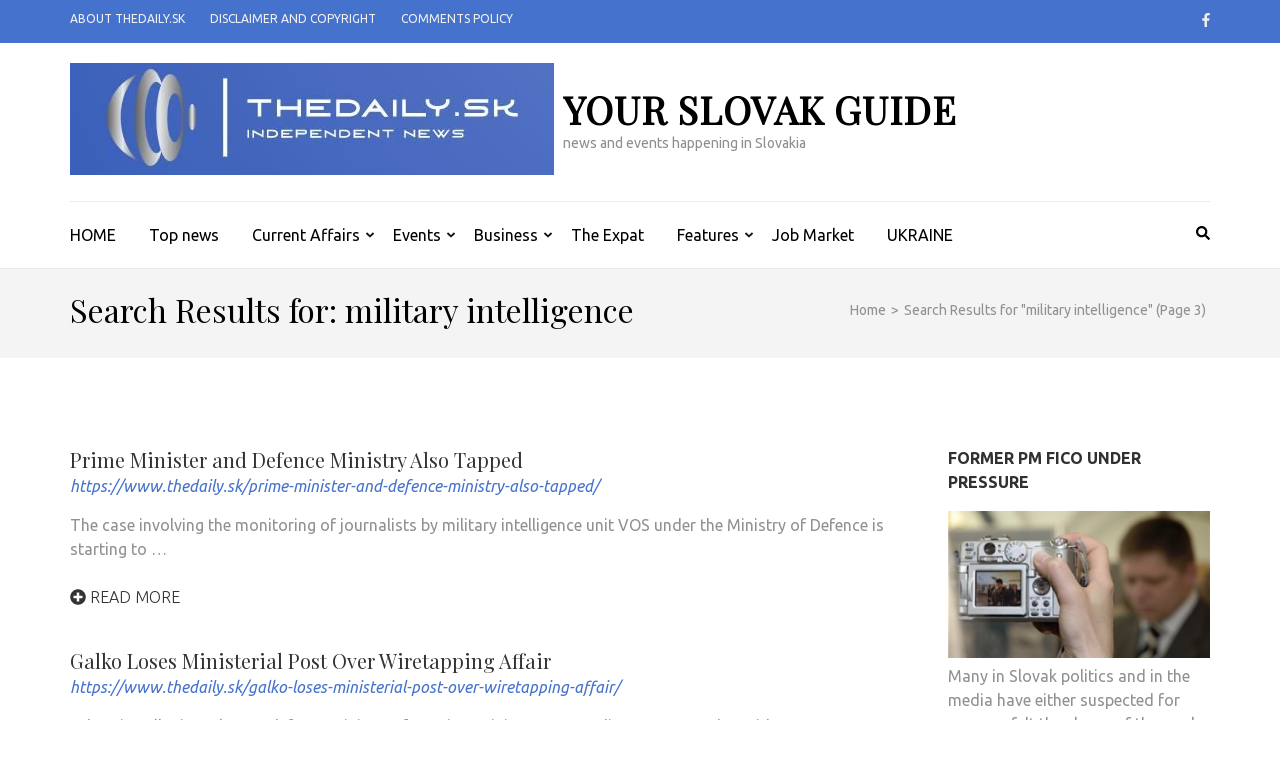

--- FILE ---
content_type: text/html; charset=UTF-8
request_url: https://www.thedaily.sk/page/3/?s=military+intelligence&x=0&y=0
body_size: 11354
content:
    <!DOCTYPE html>
    <html lang="en-US">
    
<head itemscope itemtype="https://schema.org/WebSite">

    <meta charset="UTF-8">
    <meta name="viewport" content="width=device-width, initial-scale=1">
    <link rel="profile" href="https://gmpg.org/xfn/11">
    <link rel="pingback" href="https://www.thedaily.sk/xmlrpc.php">
    <meta name='robots' content='noindex, follow' />

	<!-- This site is optimized with the Yoast SEO plugin v19.13 - https://yoast.com/wordpress/plugins/seo/ -->
	<title>You searched for military intelligence - Page 3 of 5 - your slovak guide</title>
	<meta property="og:locale" content="en_US" />
	<meta property="og:type" content="article" />
	<meta property="og:title" content="You searched for military intelligence - Page 3 of 5 - your slovak guide" />
	<meta property="og:url" content="https://www.thedaily.sk/search/military intelligence/" />
	<meta property="og:site_name" content="your slovak guide" />
	<meta name="twitter:card" content="summary_large_image" />
	<meta name="twitter:title" content="You searched for military intelligence - Page 3 of 5 - your slovak guide" />
	<script type="application/ld+json" class="yoast-schema-graph">{"@context":"https://schema.org","@graph":[{"@type":["CollectionPage","SearchResultsPage"],"@id":"https://www.thedaily.sk/?s=military intelligence","url":"https://www.thedaily.sk/?s=military intelligence","name":"You searched for military intelligence - Page 3 of 5 - your slovak guide","isPartOf":{"@id":"https://www.thedaily.sk/#website"},"primaryImageOfPage":{"@id":"#primaryimage"},"image":{"@id":"#primaryimage"},"thumbnailUrl":"https://www.thedaily.sk/wp-content/uploads/2010/12/PM-Radicova-strain.jpg","breadcrumb":{"@id":"#breadcrumb"},"inLanguage":"en-US"},{"@type":"ImageObject","inLanguage":"en-US","@id":"#primaryimage","url":"https://www.thedaily.sk/wp-content/uploads/2010/12/PM-Radicova-strain.jpg","contentUrl":"https://www.thedaily.sk/wp-content/uploads/2010/12/PM-Radicova-strain.jpg","width":"477","height":"271","caption":"PM Iveta Radicova (c) The Daily"},{"@type":"BreadcrumbList","@id":"#breadcrumb","itemListElement":[{"@type":"ListItem","position":1,"name":"Home","item":"https://www.thedaily.sk/"},{"@type":"ListItem","position":2,"name":"You searched for military intelligence"}]},{"@type":"WebSite","@id":"https://www.thedaily.sk/#website","url":"https://www.thedaily.sk/","name":"your slovak guide","description":"news and events happening in Slovakia","publisher":{"@id":"https://www.thedaily.sk/#organization"},"potentialAction":[{"@type":"SearchAction","target":{"@type":"EntryPoint","urlTemplate":"https://www.thedaily.sk/?s={search_term_string}"},"query-input":"required name=search_term_string"}],"inLanguage":"en-US"},{"@type":"Organization","@id":"https://www.thedaily.sk/#organization","name":"Long Tail Media s.r.o.","url":"https://www.thedaily.sk/","logo":{"@type":"ImageObject","inLanguage":"en-US","@id":"https://www.thedaily.sk/#/schema/logo/image/","url":"https://www.thedaily.sk/wp-content/uploads/2022/04/cropped-logo2022dark3.jpg","contentUrl":"https://www.thedaily.sk/wp-content/uploads/2022/04/cropped-logo2022dark3.jpg","width":484,"height":112,"caption":"Long Tail Media s.r.o."},"image":{"@id":"https://www.thedaily.sk/#/schema/logo/image/"},"sameAs":["https://www.facebook.com/TheDailySlovakia"]}]}</script>
	<!-- / Yoast SEO plugin. -->


<link rel='dns-prefetch' href='//ajax.googleapis.com' />
<link rel='dns-prefetch' href='//fonts.googleapis.com' />
<link rel='dns-prefetch' href='//s.w.org' />
<link rel="alternate" type="application/rss+xml" title="your slovak guide &raquo; Feed" href="https://www.thedaily.sk/feed/" />
<link rel="alternate" type="application/rss+xml" title="your slovak guide &raquo; Comments Feed" href="https://www.thedaily.sk/comments/feed/" />
<link rel="alternate" type="application/rss+xml" title="your slovak guide &raquo; Search Results for &#8220;military intelligence&#8221; Feed" href="https://www.thedaily.sk/search/military+intelligence/feed/rss2/" />
<script type="text/javascript">
window._wpemojiSettings = {"baseUrl":"https:\/\/s.w.org\/images\/core\/emoji\/13.1.0\/72x72\/","ext":".png","svgUrl":"https:\/\/s.w.org\/images\/core\/emoji\/13.1.0\/svg\/","svgExt":".svg","source":{"concatemoji":"https:\/\/www.thedaily.sk\/wp-includes\/js\/wp-emoji-release.min.js?ver=5.9.12"}};
/*! This file is auto-generated */
!function(e,a,t){var n,r,o,i=a.createElement("canvas"),p=i.getContext&&i.getContext("2d");function s(e,t){var a=String.fromCharCode;p.clearRect(0,0,i.width,i.height),p.fillText(a.apply(this,e),0,0);e=i.toDataURL();return p.clearRect(0,0,i.width,i.height),p.fillText(a.apply(this,t),0,0),e===i.toDataURL()}function c(e){var t=a.createElement("script");t.src=e,t.defer=t.type="text/javascript",a.getElementsByTagName("head")[0].appendChild(t)}for(o=Array("flag","emoji"),t.supports={everything:!0,everythingExceptFlag:!0},r=0;r<o.length;r++)t.supports[o[r]]=function(e){if(!p||!p.fillText)return!1;switch(p.textBaseline="top",p.font="600 32px Arial",e){case"flag":return s([127987,65039,8205,9895,65039],[127987,65039,8203,9895,65039])?!1:!s([55356,56826,55356,56819],[55356,56826,8203,55356,56819])&&!s([55356,57332,56128,56423,56128,56418,56128,56421,56128,56430,56128,56423,56128,56447],[55356,57332,8203,56128,56423,8203,56128,56418,8203,56128,56421,8203,56128,56430,8203,56128,56423,8203,56128,56447]);case"emoji":return!s([10084,65039,8205,55357,56613],[10084,65039,8203,55357,56613])}return!1}(o[r]),t.supports.everything=t.supports.everything&&t.supports[o[r]],"flag"!==o[r]&&(t.supports.everythingExceptFlag=t.supports.everythingExceptFlag&&t.supports[o[r]]);t.supports.everythingExceptFlag=t.supports.everythingExceptFlag&&!t.supports.flag,t.DOMReady=!1,t.readyCallback=function(){t.DOMReady=!0},t.supports.everything||(n=function(){t.readyCallback()},a.addEventListener?(a.addEventListener("DOMContentLoaded",n,!1),e.addEventListener("load",n,!1)):(e.attachEvent("onload",n),a.attachEvent("onreadystatechange",function(){"complete"===a.readyState&&t.readyCallback()})),(n=t.source||{}).concatemoji?c(n.concatemoji):n.wpemoji&&n.twemoji&&(c(n.twemoji),c(n.wpemoji)))}(window,document,window._wpemojiSettings);
</script>
<style type="text/css">
img.wp-smiley,
img.emoji {
	display: inline !important;
	border: none !important;
	box-shadow: none !important;
	height: 1em !important;
	width: 1em !important;
	margin: 0 0.07em !important;
	vertical-align: -0.1em !important;
	background: none !important;
	padding: 0 !important;
}
</style>
	<link rel='stylesheet' id='wp-block-library-css'  href='https://www.thedaily.sk/wp-includes/css/dist/block-library/style.min.css?ver=5.9.12' type='text/css' media='all' />
<style id='global-styles-inline-css' type='text/css'>
body{--wp--preset--color--black: #000000;--wp--preset--color--cyan-bluish-gray: #abb8c3;--wp--preset--color--white: #ffffff;--wp--preset--color--pale-pink: #f78da7;--wp--preset--color--vivid-red: #cf2e2e;--wp--preset--color--luminous-vivid-orange: #ff6900;--wp--preset--color--luminous-vivid-amber: #fcb900;--wp--preset--color--light-green-cyan: #7bdcb5;--wp--preset--color--vivid-green-cyan: #00d084;--wp--preset--color--pale-cyan-blue: #8ed1fc;--wp--preset--color--vivid-cyan-blue: #0693e3;--wp--preset--color--vivid-purple: #9b51e0;--wp--preset--gradient--vivid-cyan-blue-to-vivid-purple: linear-gradient(135deg,rgba(6,147,227,1) 0%,rgb(155,81,224) 100%);--wp--preset--gradient--light-green-cyan-to-vivid-green-cyan: linear-gradient(135deg,rgb(122,220,180) 0%,rgb(0,208,130) 100%);--wp--preset--gradient--luminous-vivid-amber-to-luminous-vivid-orange: linear-gradient(135deg,rgba(252,185,0,1) 0%,rgba(255,105,0,1) 100%);--wp--preset--gradient--luminous-vivid-orange-to-vivid-red: linear-gradient(135deg,rgba(255,105,0,1) 0%,rgb(207,46,46) 100%);--wp--preset--gradient--very-light-gray-to-cyan-bluish-gray: linear-gradient(135deg,rgb(238,238,238) 0%,rgb(169,184,195) 100%);--wp--preset--gradient--cool-to-warm-spectrum: linear-gradient(135deg,rgb(74,234,220) 0%,rgb(151,120,209) 20%,rgb(207,42,186) 40%,rgb(238,44,130) 60%,rgb(251,105,98) 80%,rgb(254,248,76) 100%);--wp--preset--gradient--blush-light-purple: linear-gradient(135deg,rgb(255,206,236) 0%,rgb(152,150,240) 100%);--wp--preset--gradient--blush-bordeaux: linear-gradient(135deg,rgb(254,205,165) 0%,rgb(254,45,45) 50%,rgb(107,0,62) 100%);--wp--preset--gradient--luminous-dusk: linear-gradient(135deg,rgb(255,203,112) 0%,rgb(199,81,192) 50%,rgb(65,88,208) 100%);--wp--preset--gradient--pale-ocean: linear-gradient(135deg,rgb(255,245,203) 0%,rgb(182,227,212) 50%,rgb(51,167,181) 100%);--wp--preset--gradient--electric-grass: linear-gradient(135deg,rgb(202,248,128) 0%,rgb(113,206,126) 100%);--wp--preset--gradient--midnight: linear-gradient(135deg,rgb(2,3,129) 0%,rgb(40,116,252) 100%);--wp--preset--duotone--dark-grayscale: url('#wp-duotone-dark-grayscale');--wp--preset--duotone--grayscale: url('#wp-duotone-grayscale');--wp--preset--duotone--purple-yellow: url('#wp-duotone-purple-yellow');--wp--preset--duotone--blue-red: url('#wp-duotone-blue-red');--wp--preset--duotone--midnight: url('#wp-duotone-midnight');--wp--preset--duotone--magenta-yellow: url('#wp-duotone-magenta-yellow');--wp--preset--duotone--purple-green: url('#wp-duotone-purple-green');--wp--preset--duotone--blue-orange: url('#wp-duotone-blue-orange');--wp--preset--font-size--small: 13px;--wp--preset--font-size--medium: 20px;--wp--preset--font-size--large: 36px;--wp--preset--font-size--x-large: 42px;}.has-black-color{color: var(--wp--preset--color--black) !important;}.has-cyan-bluish-gray-color{color: var(--wp--preset--color--cyan-bluish-gray) !important;}.has-white-color{color: var(--wp--preset--color--white) !important;}.has-pale-pink-color{color: var(--wp--preset--color--pale-pink) !important;}.has-vivid-red-color{color: var(--wp--preset--color--vivid-red) !important;}.has-luminous-vivid-orange-color{color: var(--wp--preset--color--luminous-vivid-orange) !important;}.has-luminous-vivid-amber-color{color: var(--wp--preset--color--luminous-vivid-amber) !important;}.has-light-green-cyan-color{color: var(--wp--preset--color--light-green-cyan) !important;}.has-vivid-green-cyan-color{color: var(--wp--preset--color--vivid-green-cyan) !important;}.has-pale-cyan-blue-color{color: var(--wp--preset--color--pale-cyan-blue) !important;}.has-vivid-cyan-blue-color{color: var(--wp--preset--color--vivid-cyan-blue) !important;}.has-vivid-purple-color{color: var(--wp--preset--color--vivid-purple) !important;}.has-black-background-color{background-color: var(--wp--preset--color--black) !important;}.has-cyan-bluish-gray-background-color{background-color: var(--wp--preset--color--cyan-bluish-gray) !important;}.has-white-background-color{background-color: var(--wp--preset--color--white) !important;}.has-pale-pink-background-color{background-color: var(--wp--preset--color--pale-pink) !important;}.has-vivid-red-background-color{background-color: var(--wp--preset--color--vivid-red) !important;}.has-luminous-vivid-orange-background-color{background-color: var(--wp--preset--color--luminous-vivid-orange) !important;}.has-luminous-vivid-amber-background-color{background-color: var(--wp--preset--color--luminous-vivid-amber) !important;}.has-light-green-cyan-background-color{background-color: var(--wp--preset--color--light-green-cyan) !important;}.has-vivid-green-cyan-background-color{background-color: var(--wp--preset--color--vivid-green-cyan) !important;}.has-pale-cyan-blue-background-color{background-color: var(--wp--preset--color--pale-cyan-blue) !important;}.has-vivid-cyan-blue-background-color{background-color: var(--wp--preset--color--vivid-cyan-blue) !important;}.has-vivid-purple-background-color{background-color: var(--wp--preset--color--vivid-purple) !important;}.has-black-border-color{border-color: var(--wp--preset--color--black) !important;}.has-cyan-bluish-gray-border-color{border-color: var(--wp--preset--color--cyan-bluish-gray) !important;}.has-white-border-color{border-color: var(--wp--preset--color--white) !important;}.has-pale-pink-border-color{border-color: var(--wp--preset--color--pale-pink) !important;}.has-vivid-red-border-color{border-color: var(--wp--preset--color--vivid-red) !important;}.has-luminous-vivid-orange-border-color{border-color: var(--wp--preset--color--luminous-vivid-orange) !important;}.has-luminous-vivid-amber-border-color{border-color: var(--wp--preset--color--luminous-vivid-amber) !important;}.has-light-green-cyan-border-color{border-color: var(--wp--preset--color--light-green-cyan) !important;}.has-vivid-green-cyan-border-color{border-color: var(--wp--preset--color--vivid-green-cyan) !important;}.has-pale-cyan-blue-border-color{border-color: var(--wp--preset--color--pale-cyan-blue) !important;}.has-vivid-cyan-blue-border-color{border-color: var(--wp--preset--color--vivid-cyan-blue) !important;}.has-vivid-purple-border-color{border-color: var(--wp--preset--color--vivid-purple) !important;}.has-vivid-cyan-blue-to-vivid-purple-gradient-background{background: var(--wp--preset--gradient--vivid-cyan-blue-to-vivid-purple) !important;}.has-light-green-cyan-to-vivid-green-cyan-gradient-background{background: var(--wp--preset--gradient--light-green-cyan-to-vivid-green-cyan) !important;}.has-luminous-vivid-amber-to-luminous-vivid-orange-gradient-background{background: var(--wp--preset--gradient--luminous-vivid-amber-to-luminous-vivid-orange) !important;}.has-luminous-vivid-orange-to-vivid-red-gradient-background{background: var(--wp--preset--gradient--luminous-vivid-orange-to-vivid-red) !important;}.has-very-light-gray-to-cyan-bluish-gray-gradient-background{background: var(--wp--preset--gradient--very-light-gray-to-cyan-bluish-gray) !important;}.has-cool-to-warm-spectrum-gradient-background{background: var(--wp--preset--gradient--cool-to-warm-spectrum) !important;}.has-blush-light-purple-gradient-background{background: var(--wp--preset--gradient--blush-light-purple) !important;}.has-blush-bordeaux-gradient-background{background: var(--wp--preset--gradient--blush-bordeaux) !important;}.has-luminous-dusk-gradient-background{background: var(--wp--preset--gradient--luminous-dusk) !important;}.has-pale-ocean-gradient-background{background: var(--wp--preset--gradient--pale-ocean) !important;}.has-electric-grass-gradient-background{background: var(--wp--preset--gradient--electric-grass) !important;}.has-midnight-gradient-background{background: var(--wp--preset--gradient--midnight) !important;}.has-small-font-size{font-size: var(--wp--preset--font-size--small) !important;}.has-medium-font-size{font-size: var(--wp--preset--font-size--medium) !important;}.has-large-font-size{font-size: var(--wp--preset--font-size--large) !important;}.has-x-large-font-size{font-size: var(--wp--preset--font-size--x-large) !important;}
</style>
<link rel='stylesheet' id='metro-magazine-google-fonts-css'  href='https://fonts.googleapis.com/css?family=Ubuntu%3A300%2C400%2C400i%2C700%7CPlayfair+Display&#038;ver=5.9.12#038;display=fallback' type='text/css' media='all' />
<link rel='stylesheet' id='metro-magazine-style-css'  href='https://www.thedaily.sk/wp-content/themes/metro-magazine/style.css?ver=5.9.12' type='text/css' media='all' />
<script type='text/javascript' src='https://ajax.googleapis.com/ajax/libs/jquery/1.6.0/jquery.min.js?ver=5.9.12' id='jquery-js'></script>
<script type='text/javascript' src='https://www.thedaily.sk/wp-content/themes/metro-magazine/js/v4-shims.min.js?ver=5.6.3' id='v4-shims-js'></script>
<link rel="https://api.w.org/" href="https://www.thedaily.sk/wp-json/" /><link rel="EditURI" type="application/rsd+xml" title="RSD" href="https://www.thedaily.sk/xmlrpc.php?rsd" />
<link rel="wlwmanifest" type="application/wlwmanifest+xml" href="https://www.thedaily.sk/wp-includes/wlwmanifest.xml" /> 
<meta name="generator" content="WordPress 5.9.12" />
<link rel="stylesheet" href="https://www.thedaily.sk/wp-content/plugins/digg-digg_/include/../css/diggdigg-style.css?ver=5.0.5" type="text/css" media="screen" /><link rel="icon" href="https://www.thedaily.sk/wp-content/uploads/2022/04/cropped-2022logoSquare-32x32.jpg" sizes="32x32" />
<link rel="icon" href="https://www.thedaily.sk/wp-content/uploads/2022/04/cropped-2022logoSquare-192x192.jpg" sizes="192x192" />
<link rel="apple-touch-icon" href="https://www.thedaily.sk/wp-content/uploads/2022/04/cropped-2022logoSquare-180x180.jpg" />
<meta name="msapplication-TileImage" content="https://www.thedaily.sk/wp-content/uploads/2022/04/cropped-2022logoSquare-270x270.jpg" />
<style type='text/css' media='all'>    
    a {
        color: #4572cc;
    }
    
    a:hover,
    a:focus,
    .section-two .post .entry-header .entry-meta a:hover,
    .section-two .post .entry-header .entry-meta a:focus,
    .section-two .post .entry-header .entry-title a:hover,
    .section-two .post .entry-header .entry-title a:focus,
    .section-three .post .entry-header .entry-meta a:hover,
    .section-three .post .entry-header .entry-meta a:focus,
    .section-three .post .entry-header .entry-title a:hover,
    .section-three .post .entry-header .entry-title a:focus,
    .section-four .post .entry-header .entry-meta a:hover,
    .section-four .post .entry-header .entry-meta a:focus,
    .section-four .post .entry-header .entry-title a:hover,
    .section-four .post .entry-header .entry-title a:focus,
    .section-five .post .entry-meta a:hover,
    .section-five .post .entry-meta a:focus,
    .section-five .post .entry-title a:hover,
    .section-five .post .entry-title a:focus,
    .section-five .post .btn-detail a:hover,
    .section-five .post .btn-detail a:focus,
    #primary .post .entry-meta a:hover,
    #primary .post .entry-meta a:focus,
    #primary .post .entry-header .entry-title a:hover,
    #primary .post .entry-header .entry-title a:focus,
    #primary .post .entry-footer .btn-readmore:hover,
    #primary .post .entry-footer .btn-readmore:focus,
    .widget ul li a:hover,
    .widget ul li a:focus,
    .mobile-main-navigation ul li a:hover,
    .mobile-main-navigation ul li a:focus,
    .mobile-main-navigation ul li:hover > a,
    .mobile-main-navigation ul li:focus > a,
    .mobile-main-navigation ul .current-menu-item > a,
    .mobile-main-navigation ul .current-menu-ancestor > a,
    .mobile-main-navigation ul .current_page_item > a,
    .mobile-main-navigation ul .current_page_ancestor > a,
    .mobile-secondary-menu ul li a:hover,
    .mobile-secondary-menu ul li a:focus,
    .mobile-secondary-menu ul li:hover > a,
    .mobile-secondary-menu ul li:focus > a,
    .mobile-secondary-menu ul .current-menu-item > a,
    .mobile-secondary-menu ul .current-menu-ancestor > a,
    .mobile-secondary-menu ul .current_page_item > a,
    .mobile-secondary-menu ul .current_page_ancestor > a{
        color: #4572cc;    
    }

    .mobile-menu .social-networks li a:hover,
    .mobile-menu .social-networks li a:focus{
        border-color: #4572cc;
        background: #4572cc;
    }
    
    .main-navigation .current_page_item > a,
    .main-navigation .current-menu-item > a,
    .main-navigation .current_page_ancestor > a,
    .main-navigation .current-menu-ancestor > a,
    .main-navigation li:hover > a,
    .main-navigation li.focus > a,
    .main-navigation ul li a:hover,
    .main-navigation ul li a:focus{
        border-top-color: #4572cc;
        color: #4572cc;
    }
    
    .main-navigation ul ul :hover > a,
    .main-navigation ul ul .focus > a {
    	background: #4572cc;
    	color: #fff;
    }
    
    .all-post .post .entry-title a:hover,
    .all-post .post .entry-title a:focus{
        color: #4572cc;
    }
    
    
    .section-two .header .header-title a:hover,
    .section-two .header .header-title a:focus,
    .section-three .header .header-title a:hover,
    .section-three .header .header-title a:focus,
    .videos .header .header-title a:hover,
    .videos .header .header-title a:focus{
        text-decoration: none;
        color: #4572cc;
    }
    
    .section-five .btn-holder a:before{
        border-color: #4572cc;
        background: #4572cc;
    }
    
    .pagination .current,
    .pagination a:hover,
    .pagination a:focus,
    .widget.widget_calendar caption{
        background: #4572cc;
    }
    
    #secondary .widget.widget_rss ul li a,
    #secondary .widget.widget_text ul li a{
        color: #4572cc;
    }
    
    .widget.widget_tag_cloud a:hover,
    .widget.widget_tag_cloud a:focus{
        background: #4572cc;
    }

    .site-header .header-t,
    .secondary-menu ul ul, .ticker-swipe{
        background: #4572cc;
    }

    .comments-area .comment-body .reply a:hover,
    .comments-area .comment-body .reply a:focus{
        background: #4572cc;
        border-color: #4572cc;
    }

    button,
    input[type="button"],
    input[type="reset"],
    input[type="submit"]{
        border-color: #4572cc;
        color: #4572cc;
    }

    button:hover,
    input[type="button"]:hover,
    input[type="reset"]:hover,
    input[type="submit"]:hover,
    button:focus,
    input[type="button"]:focus,
    input[type="reset"]:focus,
    input[type="submit"]:focus{
        background: #4572cc;
        border-color: #4572cc;
    }

    .widget.widget_calendar table tbody td a{
        background: #4572cc;
    }

    .search #primary .post .entry-header .entry-link,
    .search #primary .page .entry-header .entry-link{
        color: #4572cc;
    }

    .error404 .error-holder h1{
        color: #4572cc;
    }
    
    
    </style></head>

<body data-rsssl=1 class="search search-results paged wp-custom-logo paged-3 search-paged-3 group-blog hfeed" itemscope itemtype="https://schema.org/WebPage">
<svg xmlns="http://www.w3.org/2000/svg" viewBox="0 0 0 0" width="0" height="0" focusable="false" role="none" style="visibility: hidden; position: absolute; left: -9999px; overflow: hidden;" ><defs><filter id="wp-duotone-dark-grayscale"><feColorMatrix color-interpolation-filters="sRGB" type="matrix" values=" .299 .587 .114 0 0 .299 .587 .114 0 0 .299 .587 .114 0 0 .299 .587 .114 0 0 " /><feComponentTransfer color-interpolation-filters="sRGB" ><feFuncR type="table" tableValues="0 0.49803921568627" /><feFuncG type="table" tableValues="0 0.49803921568627" /><feFuncB type="table" tableValues="0 0.49803921568627" /><feFuncA type="table" tableValues="1 1" /></feComponentTransfer><feComposite in2="SourceGraphic" operator="in" /></filter></defs></svg><svg xmlns="http://www.w3.org/2000/svg" viewBox="0 0 0 0" width="0" height="0" focusable="false" role="none" style="visibility: hidden; position: absolute; left: -9999px; overflow: hidden;" ><defs><filter id="wp-duotone-grayscale"><feColorMatrix color-interpolation-filters="sRGB" type="matrix" values=" .299 .587 .114 0 0 .299 .587 .114 0 0 .299 .587 .114 0 0 .299 .587 .114 0 0 " /><feComponentTransfer color-interpolation-filters="sRGB" ><feFuncR type="table" tableValues="0 1" /><feFuncG type="table" tableValues="0 1" /><feFuncB type="table" tableValues="0 1" /><feFuncA type="table" tableValues="1 1" /></feComponentTransfer><feComposite in2="SourceGraphic" operator="in" /></filter></defs></svg><svg xmlns="http://www.w3.org/2000/svg" viewBox="0 0 0 0" width="0" height="0" focusable="false" role="none" style="visibility: hidden; position: absolute; left: -9999px; overflow: hidden;" ><defs><filter id="wp-duotone-purple-yellow"><feColorMatrix color-interpolation-filters="sRGB" type="matrix" values=" .299 .587 .114 0 0 .299 .587 .114 0 0 .299 .587 .114 0 0 .299 .587 .114 0 0 " /><feComponentTransfer color-interpolation-filters="sRGB" ><feFuncR type="table" tableValues="0.54901960784314 0.98823529411765" /><feFuncG type="table" tableValues="0 1" /><feFuncB type="table" tableValues="0.71764705882353 0.25490196078431" /><feFuncA type="table" tableValues="1 1" /></feComponentTransfer><feComposite in2="SourceGraphic" operator="in" /></filter></defs></svg><svg xmlns="http://www.w3.org/2000/svg" viewBox="0 0 0 0" width="0" height="0" focusable="false" role="none" style="visibility: hidden; position: absolute; left: -9999px; overflow: hidden;" ><defs><filter id="wp-duotone-blue-red"><feColorMatrix color-interpolation-filters="sRGB" type="matrix" values=" .299 .587 .114 0 0 .299 .587 .114 0 0 .299 .587 .114 0 0 .299 .587 .114 0 0 " /><feComponentTransfer color-interpolation-filters="sRGB" ><feFuncR type="table" tableValues="0 1" /><feFuncG type="table" tableValues="0 0.27843137254902" /><feFuncB type="table" tableValues="0.5921568627451 0.27843137254902" /><feFuncA type="table" tableValues="1 1" /></feComponentTransfer><feComposite in2="SourceGraphic" operator="in" /></filter></defs></svg><svg xmlns="http://www.w3.org/2000/svg" viewBox="0 0 0 0" width="0" height="0" focusable="false" role="none" style="visibility: hidden; position: absolute; left: -9999px; overflow: hidden;" ><defs><filter id="wp-duotone-midnight"><feColorMatrix color-interpolation-filters="sRGB" type="matrix" values=" .299 .587 .114 0 0 .299 .587 .114 0 0 .299 .587 .114 0 0 .299 .587 .114 0 0 " /><feComponentTransfer color-interpolation-filters="sRGB" ><feFuncR type="table" tableValues="0 0" /><feFuncG type="table" tableValues="0 0.64705882352941" /><feFuncB type="table" tableValues="0 1" /><feFuncA type="table" tableValues="1 1" /></feComponentTransfer><feComposite in2="SourceGraphic" operator="in" /></filter></defs></svg><svg xmlns="http://www.w3.org/2000/svg" viewBox="0 0 0 0" width="0" height="0" focusable="false" role="none" style="visibility: hidden; position: absolute; left: -9999px; overflow: hidden;" ><defs><filter id="wp-duotone-magenta-yellow"><feColorMatrix color-interpolation-filters="sRGB" type="matrix" values=" .299 .587 .114 0 0 .299 .587 .114 0 0 .299 .587 .114 0 0 .299 .587 .114 0 0 " /><feComponentTransfer color-interpolation-filters="sRGB" ><feFuncR type="table" tableValues="0.78039215686275 1" /><feFuncG type="table" tableValues="0 0.94901960784314" /><feFuncB type="table" tableValues="0.35294117647059 0.47058823529412" /><feFuncA type="table" tableValues="1 1" /></feComponentTransfer><feComposite in2="SourceGraphic" operator="in" /></filter></defs></svg><svg xmlns="http://www.w3.org/2000/svg" viewBox="0 0 0 0" width="0" height="0" focusable="false" role="none" style="visibility: hidden; position: absolute; left: -9999px; overflow: hidden;" ><defs><filter id="wp-duotone-purple-green"><feColorMatrix color-interpolation-filters="sRGB" type="matrix" values=" .299 .587 .114 0 0 .299 .587 .114 0 0 .299 .587 .114 0 0 .299 .587 .114 0 0 " /><feComponentTransfer color-interpolation-filters="sRGB" ><feFuncR type="table" tableValues="0.65098039215686 0.40392156862745" /><feFuncG type="table" tableValues="0 1" /><feFuncB type="table" tableValues="0.44705882352941 0.4" /><feFuncA type="table" tableValues="1 1" /></feComponentTransfer><feComposite in2="SourceGraphic" operator="in" /></filter></defs></svg><svg xmlns="http://www.w3.org/2000/svg" viewBox="0 0 0 0" width="0" height="0" focusable="false" role="none" style="visibility: hidden; position: absolute; left: -9999px; overflow: hidden;" ><defs><filter id="wp-duotone-blue-orange"><feColorMatrix color-interpolation-filters="sRGB" type="matrix" values=" .299 .587 .114 0 0 .299 .587 .114 0 0 .299 .587 .114 0 0 .299 .587 .114 0 0 " /><feComponentTransfer color-interpolation-filters="sRGB" ><feFuncR type="table" tableValues="0.098039215686275 1" /><feFuncG type="table" tableValues="0 0.66274509803922" /><feFuncB type="table" tableValues="0.84705882352941 0.41960784313725" /><feFuncA type="table" tableValues="1 1" /></feComponentTransfer><feComposite in2="SourceGraphic" operator="in" /></filter></defs></svg>        <div id="page" class="site">
            <a class="skip-link screen-reader-text" href="#acc-content">Skip to content (Press Enter)</a>
        <div class="mobile-header" id="mobilemasthead" role="banner">
        <div class="container">
            <div class="site-branding">
                <a href="https://www.thedaily.sk/" class="custom-logo-link" rel="home"><img width="484" height="112" src="https://www.thedaily.sk/wp-content/uploads/2022/04/cropped-logo2022dark3.jpg" class="custom-logo" alt="your slovak guide" srcset="https://www.thedaily.sk/wp-content/uploads/2022/04/cropped-logo2022dark3.jpg 484w, https://www.thedaily.sk/wp-content/uploads/2022/04/cropped-logo2022dark3-300x69.jpg 300w" sizes="(max-width: 484px) 100vw, 484px" /></a>                <div class="text-logo">
                    <p class="site-title" itemprop="name">
                        <a href="https://www.thedaily.sk/" rel="home" itemprop="url">your slovak guide</a>
                    </p>
                                                <p class="site-description" itemprop="description">news and events happening in Slovakia</p>
                                    </div>  
            </div><!-- .site-branding -->

            <button class="menu-opener" data-toggle-target=".main-menu-modal" data-toggle-body-class="showing-main-menu-modal" aria-expanded="false" data-set-focus=".close-main-nav-toggle">
                <span></span>
                <span></span>
                <span></span>
            </button>

            
        </div> <!-- container -->

        <div class="mobile-menu">
            <nav id="mobile-site-navigation" class="mobile-main-navigation">            
                <div class="primary-menu-list main-menu-modal cover-modal" data-modal-target-string=".main-menu-modal">
                    <button class="close close-main-nav-toggle" data-toggle-target=".main-menu-modal" data-toggle-body-class="showing-main-menu-modal" aria-expanded="false" data-set-focus=".main-menu-modal"></button>
                    <form role="search" method="get" class="search-form" action="https://www.thedaily.sk/">
				<label>
					<span class="screen-reader-text">Search for:</span>
					<input type="search" class="search-field" placeholder="Search &hellip;" value="military intelligence" name="s" />
				</label>
				<input type="submit" class="search-submit" value="Search" />
			</form>           
                    <div class="mobile-menu-title" aria-label="Mobile">
                    <div class="menu-menu-container"><ul id="mobile-primary-menu" class="nav-menu main-menu-modal"><li id="menu-item-32555" class="menu-item menu-item-type-post_type menu-item-object-page menu-item-home menu-item-32555"><a href="https://www.thedaily.sk/">HOME</a></li>
<li id="menu-item-32333" class="menu-item menu-item-type-taxonomy menu-item-object-category menu-item-32333"><a href="https://www.thedaily.sk/category/top-news/">Top news</a></li>
<li id="menu-item-32334" class="menu-item menu-item-type-taxonomy menu-item-object-category menu-item-has-children menu-item-32334"><a href="https://www.thedaily.sk/category/current-affairs/">Current Affairs</a>
<ul class="sub-menu">
	<li id="menu-item-32335" class="menu-item menu-item-type-taxonomy menu-item-object-category menu-item-32335"><a href="https://www.thedaily.sk/category/political-affairs/">Politics</a></li>
	<li id="menu-item-32340" class="menu-item menu-item-type-taxonomy menu-item-object-category menu-item-32340"><a href="https://www.thedaily.sk/category/current-affairs/expose/">Special Report: Skin and Bones</a></li>
	<li id="menu-item-32341" class="menu-item menu-item-type-taxonomy menu-item-object-category menu-item-32341"><a href="https://www.thedaily.sk/category/current-affairs/forced-adoptions-in-uk/">UK Forced Adoptions</a></li>
</ul>
</li>
<li id="menu-item-32337" class="menu-item menu-item-type-taxonomy menu-item-object-category menu-item-has-children menu-item-32337"><a href="https://www.thedaily.sk/category/events/">Events</a>
<ul class="sub-menu">
	<li id="menu-item-32338" class="menu-item menu-item-type-taxonomy menu-item-object-category menu-item-32338"><a href="https://www.thedaily.sk/category/events-and-culture/">Culture</a></li>
</ul>
</li>
<li id="menu-item-32336" class="menu-item menu-item-type-taxonomy menu-item-object-category menu-item-has-children menu-item-32336"><a href="https://www.thedaily.sk/category/business-news/">Business</a>
<ul class="sub-menu">
	<li id="menu-item-32343" class="menu-item menu-item-type-taxonomy menu-item-object-category menu-item-32343"><a href="https://www.thedaily.sk/category/job-market/">Job Market</a></li>
</ul>
</li>
<li id="menu-item-32339" class="menu-item menu-item-type-taxonomy menu-item-object-category menu-item-32339"><a href="https://www.thedaily.sk/category/the-expat/">The Expat</a></li>
<li id="menu-item-32342" class="menu-item menu-item-type-taxonomy menu-item-object-category menu-item-has-children menu-item-32342"><a href="https://www.thedaily.sk/category/the-expat/features/">Features</a>
<ul class="sub-menu">
	<li id="menu-item-32344" class="menu-item menu-item-type-taxonomy menu-item-object-category menu-item-32344"><a href="https://www.thedaily.sk/category/video/">Video</a></li>
</ul>
</li>
<li id="menu-item-32595" class="menu-item menu-item-type-taxonomy menu-item-object-category menu-item-32595"><a href="https://www.thedaily.sk/category/job-market/">Job Market</a></li>
<li id="menu-item-32716" class="menu-item menu-item-type-taxonomy menu-item-object-category menu-item-32716"><a href="https://www.thedaily.sk/category/ukraine-war/">UKRAINE</a></li>
</ul></div>                </div>

                <ul id="menu-contact-menu" class="secondary-nav"><li id="menu-item-32662" class="menu-item menu-item-type-post_type menu-item-object-page menu-item-32662"><a href="https://www.thedaily.sk/about-the-daily-sk/">About TheDaily.SK</a></li>
<li id="menu-item-32661" class="menu-item menu-item-type-post_type menu-item-object-page menu-item-32661"><a href="https://www.thedaily.sk/disclaimer-and-copyright/">Disclaimer and Copyright</a></li>
<li id="menu-item-32660" class="menu-item menu-item-type-post_type menu-item-object-page menu-item-32660"><a href="https://www.thedaily.sk/comments-policy/">Comments policy</a></li>
</ul>	<ul class="social-networks">
                    <li><a href="https://www.facebook.com/TheDailySlovakia" target="_blank" title="Facebook"><i class="fa fa-facebook"></i></a></li>
			</ul>
                </nav><!-- #mobile-site-navigation -->
        </div> <!-- mobile-menu -->
    </div> <!-- mobile-header -->
        <header id="masthead" class="site-header" role="banner" itemscope itemtype="https://schema.org/WPHeader">
        <!-- header-top -->
    
        <div class="header-t">
            <div class="container">
                            <nav class="secondary-menu">
                    <div class="menu-contact-menu-container"><ul id="menu-contact-menu-1" class="secondary-nav"><li class="menu-item menu-item-type-post_type menu-item-object-page menu-item-32662"><a href="https://www.thedaily.sk/about-the-daily-sk/">About TheDaily.SK</a></li>
<li class="menu-item menu-item-type-post_type menu-item-object-page menu-item-32661"><a href="https://www.thedaily.sk/disclaimer-and-copyright/">Disclaimer and Copyright</a></li>
<li class="menu-item menu-item-type-post_type menu-item-object-page menu-item-32660"><a href="https://www.thedaily.sk/comments-policy/">Comments policy</a></li>
</ul></div> 
                </nav>
            	<ul class="social-networks">
                    <li><a href="https://www.facebook.com/TheDailySlovakia" target="_blank" title="Facebook"><i class="fa fa-facebook"></i></a></li>
			</ul>
                </div>
        </div>
        <!-- header-bottom -->
        <div class="header-b">
            <div class="container">
            <!-- logo of the site -->
                <div class="site-branding" itemscope itemtype="https://schema.org/Organization">
                    <a href="https://www.thedaily.sk/" class="custom-logo-link" rel="home"><img width="484" height="112" src="https://www.thedaily.sk/wp-content/uploads/2022/04/cropped-logo2022dark3.jpg" class="custom-logo" alt="your slovak guide" srcset="https://www.thedaily.sk/wp-content/uploads/2022/04/cropped-logo2022dark3.jpg 484w, https://www.thedaily.sk/wp-content/uploads/2022/04/cropped-logo2022dark3-300x69.jpg 300w" sizes="(max-width: 484px) 100vw, 484px" /></a>                        <div class="text-logo">
                                                            <p class="site-title" itemprop="name"><a href="https://www.thedaily.sk/" rel="home" itemprop="url">your slovak guide</a></p>
                                                              <p class="site-description" itemprop="description">news and events happening in Slovakia</p>
                                                  </div>  
                </div><!-- .site-branding -->
                          </div>
        
    <div class="nav-holder">
        <div class="container">
            <div class="nav-content">
                <!-- main-navigation of the site -->
                                    <nav id="site-navigation" class="main-navigation" >
                        <div class="menu-menu-container"><ul id="primary-menu" class="menu"><li class="menu-item menu-item-type-post_type menu-item-object-page menu-item-home menu-item-32555"><a href="https://www.thedaily.sk/">HOME</a></li>
<li class="menu-item menu-item-type-taxonomy menu-item-object-category menu-item-32333"><a href="https://www.thedaily.sk/category/top-news/">Top news</a></li>
<li class="menu-item menu-item-type-taxonomy menu-item-object-category menu-item-has-children menu-item-32334"><a href="https://www.thedaily.sk/category/current-affairs/">Current Affairs</a>
<ul class="sub-menu">
	<li class="menu-item menu-item-type-taxonomy menu-item-object-category menu-item-32335"><a href="https://www.thedaily.sk/category/political-affairs/">Politics</a></li>
	<li class="menu-item menu-item-type-taxonomy menu-item-object-category menu-item-32340"><a href="https://www.thedaily.sk/category/current-affairs/expose/">Special Report: Skin and Bones</a></li>
	<li class="menu-item menu-item-type-taxonomy menu-item-object-category menu-item-32341"><a href="https://www.thedaily.sk/category/current-affairs/forced-adoptions-in-uk/">UK Forced Adoptions</a></li>
</ul>
</li>
<li class="menu-item menu-item-type-taxonomy menu-item-object-category menu-item-has-children menu-item-32337"><a href="https://www.thedaily.sk/category/events/">Events</a>
<ul class="sub-menu">
	<li class="menu-item menu-item-type-taxonomy menu-item-object-category menu-item-32338"><a href="https://www.thedaily.sk/category/events-and-culture/">Culture</a></li>
</ul>
</li>
<li class="menu-item menu-item-type-taxonomy menu-item-object-category menu-item-has-children menu-item-32336"><a href="https://www.thedaily.sk/category/business-news/">Business</a>
<ul class="sub-menu">
	<li class="menu-item menu-item-type-taxonomy menu-item-object-category menu-item-32343"><a href="https://www.thedaily.sk/category/job-market/">Job Market</a></li>
</ul>
</li>
<li class="menu-item menu-item-type-taxonomy menu-item-object-category menu-item-32339"><a href="https://www.thedaily.sk/category/the-expat/">The Expat</a></li>
<li class="menu-item menu-item-type-taxonomy menu-item-object-category menu-item-has-children menu-item-32342"><a href="https://www.thedaily.sk/category/the-expat/features/">Features</a>
<ul class="sub-menu">
	<li class="menu-item menu-item-type-taxonomy menu-item-object-category menu-item-32344"><a href="https://www.thedaily.sk/category/video/">Video</a></li>
</ul>
</li>
<li class="menu-item menu-item-type-taxonomy menu-item-object-category menu-item-32595"><a href="https://www.thedaily.sk/category/job-market/">Job Market</a></li>
<li class="menu-item menu-item-type-taxonomy menu-item-object-category menu-item-32716"><a href="https://www.thedaily.sk/category/ukraine-war/">UKRAINE</a></li>
</ul></div>                    </nav><!-- #site-navigation -->
                
                <div class="search-content">
                    <a class="btn-search" id="myBtn" href="javascript:void(0);" data-toggle-target=".header-search-modal" data-toggle-body-class="showing-search-modal" aria-expanded="false" data-set-focus=".header-search-modal .search-field"><span class="fa fa-search"></span></a>
                        <div id="formModal" class="modal modal-content header-search-modal cover-modal" data-modal-target-string=".header-search-modal">
                            <button type="button" class="close" data-toggle-target=".header-search-modal" data-toggle-body-class="showing-search-modal" aria-expanded="false" data-set-focus=".header-search-modal"></button>
                            <form role="search" method="get" class="search-form" action="https://www.thedaily.sk/">
				<label>
					<span class="screen-reader-text">Search for:</span>
					<input type="search" class="search-field" placeholder="Search &hellip;" value="military intelligence" name="s" />
				</label>
				<input type="submit" class="search-submit" value="Search" />
			</form>                        </div>
                </div>
            </div>
        </div>
    </div>
            </div>
    </header><!-- #masthead -->
    <div id="acc-content"><!-- done for accessibility reasons -->            <div class="top-bar">
                <div class="container">
                    <div id="crumbs" itemscope itemtype="https://schema.org/BreadcrumbList"><span itemprop="itemListElement" itemscope itemtype="https://schema.org/ListItem"><a itemprop="item" href="https://www.thedaily.sk" class="home_crumb"><span itemprop="name">Home</span></a><meta itemprop="position" content="1" /><span class="separator">></span></span><span class="current" itemprop="itemListElement" itemscope itemtype="https://schema.org/ListItem"><span itemprop="name">Search Results for &quot;military intelligence&quot;</span><meta itemprop="position" content="2" /></span> (Page 3)</div>                    <div class="page-header">
                        <h1 class="page-title">
                            Search Results for: military intelligence                        </h1>
                    </div>
                </div>
            </div>
                <div id="content" class="site-content">
        <div class="container">
             <div class="row">
    
	<section id="primary" class="content-area">
		<main id="main" class="site-main" role="main">

				
			
<article id="post-16481" class="post-16481 post type-post status-publish format-standard has-post-thumbnail hentry category-top-news category-current-affairs">
	<header class="entry-header">
		<h2 class="entry-title"><a href="https://www.thedaily.sk/prime-minister-and-defence-ministry-also-tapped/" rel="bookmark">Prime Minister and Defence Ministry Also Tapped</a></h2>		<a href="https://www.thedaily.sk/prime-minister-and-defence-ministry-also-tapped/" class="entry-link">https://www.thedaily.sk/prime-minister-and-defence-ministry-also-tapped/</a>
	</header><!-- .entry-header -->
	<div class="entry-content">
		<p>The case involving the monitoring of journalists by military intelligence unit VOS under the Ministry of Defence is starting to &hellip; </p>
	</div><!-- .entry-summary -->
	<footer class="entry-footer">
		<a class="btn-readmore" href="https://www.thedaily.sk/prime-minister-and-defence-ministry-also-tapped/"><span class="fa fa-plus-circle"></span> Read More</a>
	</footer>
</article><!-- #post-## -->

						
<article id="post-16458" class="post-16458 post type-post status-publish format-standard has-post-thumbnail hentry category-top-news category-political-affairs">
	<header class="entry-header">
		<h2 class="entry-title"><a href="https://www.thedaily.sk/galko-loses-ministerial-post-over-wiretapping-affair/" rel="bookmark">Galko Loses Ministerial Post Over Wiretapping Affair</a></h2>		<a href="https://www.thedaily.sk/galko-loses-ministerial-post-over-wiretapping-affair/" class="entry-link">https://www.thedaily.sk/galko-loses-ministerial-post-over-wiretapping-affair/</a>
	</header><!-- .entry-header -->
	<div class="entry-content">
		<p>Lubomir Galko is no longer defence minister after Prime Minister Iveta Radicova proposed President Ivan Gasparovic to recall him over &hellip; </p>
	</div><!-- .entry-summary -->
	<footer class="entry-footer">
		<a class="btn-readmore" href="https://www.thedaily.sk/galko-loses-ministerial-post-over-wiretapping-affair/"><span class="fa fa-plus-circle"></span> Read More</a>
	</footer>
</article><!-- #post-## -->

						
<article id="post-16438" class="post-16438 post type-post status-publish format-standard has-post-thumbnail hentry category-top-news category-current-affairs">
	<header class="entry-header">
		<h2 class="entry-title"><a href="https://www.thedaily.sk/the-wire-tapping-affair-thickens/" rel="bookmark">The Wire Tapping Affair Thickens</a></h2>		<a href="https://www.thedaily.sk/the-wire-tapping-affair-thickens/" class="entry-link">https://www.thedaily.sk/the-wire-tapping-affair-thickens/</a>
	</header><!-- .entry-header -->
	<div class="entry-content">
		<p>The case concerning the phone hacking and monitoring of at least four journalists in Slovakia by the VOS intelligence unit &hellip; </p>
	</div><!-- .entry-summary -->
	<footer class="entry-footer">
		<a class="btn-readmore" href="https://www.thedaily.sk/the-wire-tapping-affair-thickens/"><span class="fa fa-plus-circle"></span> Read More</a>
	</footer>
</article><!-- #post-## -->

						
<article id="post-2145" class="post-2145 post type-post status-publish format-standard has-post-thumbnail hentry category-top-news category-current-affairs tag-baska tag-fico tag-galko tag-kalinak tag-paska tag-smer-sd tag-rubber-dinghies">
	<header class="entry-header">
		<h2 class="entry-title"><a href="https://www.thedaily.sk/galko-wants-explanation-for-dinghies-without-engines/" rel="bookmark">Galko wants explanation for dinghies without engines</a></h2>		<a href="https://www.thedaily.sk/galko-wants-explanation-for-dinghies-without-engines/" class="entry-link">https://www.thedaily.sk/galko-wants-explanation-for-dinghies-without-engines/</a>
	</header><!-- .entry-header -->
	<div class="entry-content">
		<p>Defence minister Lubomir Galko is continuing on his crusade to uncover and make public the shady contracts that were signed &hellip; </p>
	</div><!-- .entry-summary -->
	<footer class="entry-footer">
		<a class="btn-readmore" href="https://www.thedaily.sk/galko-wants-explanation-for-dinghies-without-engines/"><span class="fa fa-plus-circle"></span> Read More</a>
	</footer>
</article><!-- #post-## -->

						
<article id="post-1823" class="post-1823 post type-post status-publish format-standard hentry category-news-briefs">
	<header class="entry-header">
		<h2 class="entry-title"><a href="https://www.thedaily.sk/defence-minister-galko-demands-explanation/" rel="bookmark">Defence Minister Galko demands explanation</a></h2>		<a href="https://www.thedaily.sk/defence-minister-galko-demands-explanation/" class="entry-link">https://www.thedaily.sk/defence-minister-galko-demands-explanation/</a>
	</header><!-- .entry-header -->
	<div class="entry-content">
		<p>Defence Minister Lubomir Galko (SaS) has called for an explanation from opposition leader Robert Fico about where he got information &hellip; </p>
	</div><!-- .entry-summary -->
	<footer class="entry-footer">
		<a class="btn-readmore" href="https://www.thedaily.sk/defence-minister-galko-demands-explanation/"><span class="fa fa-plus-circle"></span> Read More</a>
	</footer>
</article><!-- #post-## -->

						
	<nav class="navigation pagination" aria-label="Posts">
		<h2 class="screen-reader-text">Posts navigation</h2>
		<div class="nav-links"><a class="prev page-numbers" href="https://www.thedaily.sk/page/2/?s=military+intelligence&#038;x=0&#038;y=0"><span class="fa fa-angle-double-left"></span></a>
<a class="page-numbers" href="https://www.thedaily.sk/?s=military+intelligence&#038;x=0&#038;y=0">1</a>
<a class="page-numbers" href="https://www.thedaily.sk/page/2/?s=military+intelligence&#038;x=0&#038;y=0">2</a>
<span aria-current="page" class="page-numbers current">3</span>
<a class="page-numbers" href="https://www.thedaily.sk/page/4/?s=military+intelligence&#038;x=0&#038;y=0">4</a>
<a class="page-numbers" href="https://www.thedaily.sk/page/5/?s=military+intelligence&#038;x=0&#038;y=0">5</a>
<a class="next page-numbers" href="https://www.thedaily.sk/page/4/?s=military+intelligence&#038;x=0&#038;y=0"><span class="fa fa-angle-double-right"></span></a></div>
	</nav>
		</main><!-- #main -->
	</section><!-- #primary -->


<aside id="secondary" class="widget-area" role="complementary" itemscope itemtype="https://schema.org/WPSideBar">
	<section id="metro_magazine_featured_post-5" class="widget widget_metro_magazine_featured_post"><h2 class="widget-title">Former PM Fico under pressure</h2>                                    
                <div class="img-holder">
                    <a href="https://www.thedaily.sk/former-slovak-pm-fico-under-pressure/">
                        <img width="285" height="160" src="https://www.thedaily.sk/wp-content/uploads/2010/06/Fico-recording.php_.jpg" class="attachment-metro-magazine-featured-post size-metro-magazine-featured-post wp-post-image" alt="" loading="lazy" itemprop="image" srcset="https://www.thedaily.sk/wp-content/uploads/2010/06/Fico-recording.php_.jpg 400w, https://www.thedaily.sk/wp-content/uploads/2010/06/Fico-recording.php_-160x90.jpg 160w, https://www.thedaily.sk/wp-content/uploads/2010/06/Fico-recording.php_-300x168.jpg 300w" sizes="(max-width: 285px) 100vw, 285px" />                    </a>
                </div>    				
                                <div class="text-holder">
                    <p>Many in Slovak politics and in the media have either suspected for years or felt they knew of the murky ties three-times former PM Robert Fico has had with various shady characters from the criminal underworld. </p>
                    <a href="https://www.thedaily.sk/former-slovak-pm-fico-under-pressure/" class="readmore">Read More</a>
                </div>        
            </section><section id="media_image-2" class="widget widget_media_image"><h2 class="widget-title">ALL FOR JAN</h2><figure style="width: 300px" class="wp-caption alignnone"><a href="https://www.thedaily.sk/will-slovaks-accept-ficos-clone-government-let-the-revolution-begin/"><img width="300" height="104" src="https://www.thedaily.sk/wp-content/uploads/2018/03/28943369_10155352954301696_110224655_o-300x104.jpg" class="image wp-image-31915  attachment-medium size-medium" alt="" loading="lazy" style="max-width: 100%; height: auto;" srcset="https://www.thedaily.sk/wp-content/uploads/2018/03/28943369_10155352954301696_110224655_o-300x104.jpg 300w, https://www.thedaily.sk/wp-content/uploads/2018/03/28943369_10155352954301696_110224655_o-500x173.jpg 500w, https://www.thedaily.sk/wp-content/uploads/2018/03/28943369_10155352954301696_110224655_o-768x266.jpg 768w, https://www.thedaily.sk/wp-content/uploads/2018/03/28943369_10155352954301696_110224655_o-1536x532.jpg 1536w, https://www.thedaily.sk/wp-content/uploads/2018/03/28943369_10155352954301696_110224655_o-2048x709.jpg 2048w" sizes="(max-width: 300px) 100vw, 300px" /></a><figcaption class="wp-caption-text">Kuciak's murder caused a wave of unrest, leading to the resignation of interior minister Robert Kaliniak and prime minister Robert Fico</figcaption></figure></section><section id="categories-4" class="widget widget_categories"><h2 class="widget-title">Categories</h2><form action="https://www.thedaily.sk" method="get"><label class="screen-reader-text" for="cat">Categories</label><select  name='cat' id='cat' class='postform' >
	<option value='-1'>Select Category</option>
	<option class="level-0" value="5">Top news&nbsp;&nbsp;(3,286)</option>
	<option class="level-0" value="13">Current Affairs&nbsp;&nbsp;(1,624)</option>
	<option class="level-1" value="232">&nbsp;&nbsp;&nbsp;Bratislava shooting&nbsp;&nbsp;(9)</option>
	<option class="level-1" value="428">&nbsp;&nbsp;&nbsp;Special Report: Skin and Bones&nbsp;&nbsp;(8)</option>
	<option class="level-1" value="438">&nbsp;&nbsp;&nbsp;UK Forced Adoptions&nbsp;&nbsp;(16)</option>
	<option class="level-0" value="316">The Expat&nbsp;&nbsp;(172)</option>
	<option class="level-1" value="14">&nbsp;&nbsp;&nbsp;Features&nbsp;&nbsp;(58)</option>
	<option class="level-0" value="91">Events&nbsp;&nbsp;(163)</option>
	<option class="level-1" value="317">&nbsp;&nbsp;&nbsp;Tourist Info&nbsp;&nbsp;(11)</option>
	<option class="level-0" value="3">Political Affairs&nbsp;&nbsp;(945)</option>
	<option class="level-1" value="386">&nbsp;&nbsp;&nbsp;Elections 2012&nbsp;&nbsp;(24)</option>
	<option class="level-1" value="21">&nbsp;&nbsp;&nbsp;Foreign Affairs&nbsp;&nbsp;(212)</option>
	<option class="level-0" value="6">Business&nbsp;&nbsp;(729)</option>
	<option class="level-1" value="4">&nbsp;&nbsp;&nbsp;Legislation&nbsp;&nbsp;(134)</option>
	<option class="level-1" value="315">&nbsp;&nbsp;&nbsp;Property News&nbsp;&nbsp;(6)</option>
	<option class="level-0" value="471">The Daily Diary&nbsp;&nbsp;(3)</option>
	<option class="level-0" value="8">Culture&nbsp;&nbsp;(145)</option>
	<option class="level-0" value="12">Sport&nbsp;&nbsp;(192)</option>
	<option class="level-1" value="368">&nbsp;&nbsp;&nbsp;Ice Hockey World Championships&nbsp;&nbsp;(32)</option>
	<option class="level-0" value="318">Job Market&nbsp;&nbsp;(5)</option>
	<option class="level-0" value="293">Municipal Elections&nbsp;&nbsp;(3)</option>
	<option class="level-0" value="395">Cartoons about Slovakia&nbsp;&nbsp;(10)</option>
	<option class="level-0" value="387">Flash News&nbsp;&nbsp;(25)</option>
	<option class="level-1" value="178">&nbsp;&nbsp;&nbsp;News briefs&nbsp;&nbsp;(17)</option>
	<option class="level-0" value="465">Reviews&nbsp;&nbsp;(1)</option>
	<option class="level-0" value="420">Video&nbsp;&nbsp;(7)</option>
	<option class="level-0" value="507">UKRAINE&nbsp;&nbsp;(10)</option>
</select>
</form>
<script type="text/javascript">
/* <![CDATA[ */
(function() {
	var dropdown = document.getElementById( "cat" );
	function onCatChange() {
		if ( dropdown.options[ dropdown.selectedIndex ].value > 0 ) {
			dropdown.parentNode.submit();
		}
	}
	dropdown.onchange = onCatChange;
})();
/* ]]> */
</script>

			</section><section id="calendar-4" class="widget widget_calendar"><h2 class="widget-title">Search archives</h2><div id="calendar_wrap" class="calendar_wrap"><table id="wp-calendar" class="wp-calendar-table">
	<caption>November 2025</caption>
	<thead>
	<tr>
		<th scope="col" title="Monday">M</th>
		<th scope="col" title="Tuesday">T</th>
		<th scope="col" title="Wednesday">W</th>
		<th scope="col" title="Thursday">T</th>
		<th scope="col" title="Friday">F</th>
		<th scope="col" title="Saturday">S</th>
		<th scope="col" title="Sunday">S</th>
	</tr>
	</thead>
	<tbody>
	<tr>
		<td colspan="5" class="pad">&nbsp;</td><td>1</td><td>2</td>
	</tr>
	<tr>
		<td>3</td><td>4</td><td>5</td><td>6</td><td>7</td><td>8</td><td>9</td>
	</tr>
	<tr>
		<td id="today">10</td><td>11</td><td>12</td><td>13</td><td>14</td><td>15</td><td>16</td>
	</tr>
	<tr>
		<td>17</td><td>18</td><td>19</td><td>20</td><td>21</td><td>22</td><td>23</td>
	</tr>
	<tr>
		<td>24</td><td>25</td><td>26</td><td>27</td><td>28</td><td>29</td><td>30</td>
	</tr>
	</tbody>
	</table><nav aria-label="Previous and next months" class="wp-calendar-nav">
		<span class="wp-calendar-nav-prev"><a href="https://www.thedaily.sk/2022/04/">&laquo; Apr</a></span>
		<span class="pad">&nbsp;</span>
		<span class="wp-calendar-nav-next">&nbsp;</span>
	</nav></div></section></aside><!-- #secondary --></div></div></div><footer id="colophon" class="site-footer" role="contentinfo" itemscope itemtype="https://schema.org/WPFooter"><div class="footer-t"><div class="container"><div class="row"><div class= "col"><section id="metro_magazine_featured_post-2" class="widget widget_metro_magazine_featured_post"><h2 class="widget-title">EXCLUSIVE: Henry John&#8217;s Last Stand; What Happened?</h2>                                    
                <div class="img-holder">
                    <a href="https://www.thedaily.sk/exclusive-henry-johns-last-stand-what-happened/">
                        <img width="285" height="162" src="https://www.thedaily.sk/wp-content/uploads/2018/06/2018-06-03-Henry-1000x630.jpg" class="attachment-metro-magazine-featured-post size-metro-magazine-featured-post wp-post-image" alt="" loading="lazy" itemprop="image" srcset="https://www.thedaily.sk/wp-content/uploads/2018/06/2018-06-03-Henry-1000x630.jpg 480w, https://www.thedaily.sk/wp-content/uploads/2018/06/2018-06-03-Henry-1000x630-160x90.jpg 160w, https://www.thedaily.sk/wp-content/uploads/2018/06/2018-06-03-Henry-1000x630-300x170.jpg 300w" sizes="(max-width: 285px) 100vw, 285px" />                    </a>
                </div>    				
                                <div class="text-holder">
                    <p>Around 2 pm on Thursday 31 May, Henry John Serafica Acorda († 36) from the Philippines drew his last breath &hellip; </p>
                    <a href="https://www.thedaily.sk/exclusive-henry-johns-last-stand-what-happened/" class="readmore">Read More</a>
                </div>        
            </section></div><div class= "col"><section id="metro_magazine_featured_post-3" class="widget widget_metro_magazine_featured_post"><h2 class="widget-title">New Evidence in Case of Missing Journalist Miro Pejko</h2>                                    
                <div class="img-holder">
                    <a href="https://www.thedaily.sk/new-evidence-in-case-of-missing-journalist-miro-pejko/">
                        <img width="196" height="136" src="https://www.thedaily.sk/wp-content/uploads/2015/09/Miro-2-e1522158842283.jpg" class="attachment-metro-magazine-featured-post size-metro-magazine-featured-post wp-post-image" alt="Miro Pejko, vanished in 2015" loading="lazy" itemprop="image" />                    </a>
                </div>    				
                                <div class="text-holder">
                    <p>Ten days ago saw the third anniversary of the disappearance of journalist Miroslav Pejko from his home without a trace, with very &hellip; </p>
                    <a href="https://www.thedaily.sk/new-evidence-in-case-of-missing-journalist-miro-pejko/" class="readmore">Read More</a>
                </div>        
            </section></div><div class= "col"><section id="metro_magazine_featured_post-4" class="widget widget_metro_magazine_featured_post"><h2 class="widget-title">Slovak Investigative Journalist and his Fiancee Murdered &#8211; AEJ Position</h2>                                    
                <div class="img-holder">
                    <a href="https://www.thedaily.sk/slovak-investigative-journalist-and-his-fiancee-murdered-aej-position/">
                        <img width="285" height="161" src="https://www.thedaily.sk/wp-content/uploads/2010/07/RiotPolice-e1278682389439.jpg" class="attachment-metro-magazine-featured-post size-metro-magazine-featured-post wp-post-image" alt="" loading="lazy" itemprop="image" srcset="https://www.thedaily.sk/wp-content/uploads/2010/07/RiotPolice-e1278682389439.jpg 664w, https://www.thedaily.sk/wp-content/uploads/2010/07/RiotPolice-e1278682389439-160x90.jpg 160w, https://www.thedaily.sk/wp-content/uploads/2010/07/RiotPolice-e1278682389439-300x168.jpg 300w, https://www.thedaily.sk/wp-content/uploads/2010/07/RiotPolice-e1278682389439-500x281.jpg 500w" sizes="(max-width: 285px) 100vw, 285px" />                    </a>
                </div>    				
                                <div class="text-holder">
                    <p>Position of the Association of European Journalists, Slovak Section, to the murder of investigative journalist Ján Kuciak and his fiancée &hellip; </p>
                    <a href="https://www.thedaily.sk/slovak-investigative-journalist-and-his-fiancee-murdered-aej-position/" class="readmore">Read More</a>
                </div>        
            </section></div></div></div></div><div class="footer-b"><div class="container"><div class="site-info">TheDaily.SK (c) 2010, operated by Long Tail Media, all rights reserved. Theme -              Metro Magazine | Developed By <a href="https://rarathemes.com/" rel="nofollow" target="_blank">Rara Theme</a>. Powered by <a href="https://wordpress.org/" target="_blank">WordPress</a>.</div></div></div></footer><div class="overlay"></div>        </div><!-- #acc-content -->
    </div><!-- #page -->
    <script type='text/javascript' src='https://www.thedaily.sk/wp-content/themes/metro-magazine/js/all.min.js?ver=5.6.3' id='all-js'></script>
<script type='text/javascript' src='https://www.thedaily.sk/wp-content/themes/metro-magazine/js/modal-accessibility.min.js?ver=1.3.6' id='metro_magazine-modal-accessibility-js'></script>
<script type='text/javascript' src='https://www.thedaily.sk/wp-content/themes/metro-magazine/js/custom.min.js?ver=1.3.6' id='metro-magazine-custom-js'></script>

</body>
</html>

--- FILE ---
content_type: text/css
request_url: https://www.thedaily.sk/wp-content/plugins/digg-digg_/css/diggdigg-style.css?ver=5.0.5
body_size: 1215
content:
.FBConnectButton_Small, .FBConnectButton_RTL_Small {
	background-position:-5px -232px !important;
	border-left:1px solid #1a356e;
	width:54px;
}
.FBConnectButton_Small .FBConnectButton_Text {
	margin-left:12px!important;
}

.dd-digg-ajax-load,.dd-reddit-ajax-load,.dd-dzone-ajax-load,.dd-ybuzz-ajax-load,
.dd-twitter-ajax-load,.dd-fbshare-ajax-load,.dd-fblike-ajax-load,.dd-delicious-ajax-load,
.dd-sphinn-ajax-load,.dd-gbuzz-ajax-load,.dd-fbshareme-ajax-load,.dd-tweetmeme-ajax-load,
.dd-linkedin-ajax-load, .dd-google1-ajax-load{
	background-image:url(../image/ajax-loader.gif);
    background-repeat: no-repeat;
	background-position: center ;
	width:50px;
	height:22px;
}

.dd_delicious{
	display:block; 
	color:#000; 
	font:normal 16px arial; 
	text-decoration:none; 
	width:50px; 
	height:60px; 
	text-align:center;
}

.dd_delicious a:link, .dd_delicious a:visited, .dd_delicious a:active, .dd_delicious a:hover{
    text-decoration:none;
    color:#000;
}

.dd_delicious_normal_image{
	background-image:url(../image/delicious.png); 
    background-repeat: no-repeat;
    text-align:center;
	height:60px;
	margin-top:3px;
	padding:0;
	text-align:center;
	width:50px;
	display:block;
}


.dd_delicious_compact_image{
	background-image:url(../image/delicious-compact.png); 
    background-repeat: no-repeat;
    text-align:center;
	height:22px;
	/*margin-top:3px;*/
	padding:0;
	text-align:center;
	width:50px;
	display:block;
}


.dd_delicious_compact_image span{
	font-size:10px;
}

.dd_comments {
	background-image:url(../image/comments-link.png); 
    background-repeat: no-repeat;
    text-align:center;
	height:16px;
	margin-top:3px;
	padding:0;
	text-align:center;
	width:50px;
	display:block;
}


.dd_button a:link,
.dd_button a:visited,
.dd_button a:active{
	text-decoration:none;
	color:#000000;
}

#dd_ajax_float{
	text-align:center;
	line-height:16px;
	font-size:10px;
	font-family:Arial;
	border:1px solid #bbb;
	width:55px;
	background-color:#fff;
	-webkit-border-top-right-radius:5px;
	-webkit-border-bottom-right-radius:5px;
	-webkit-border-bottom-left-radius:5px;
	-webkit-border-top-left-radius:5px;
	-moz-border-radius-topright:5px;
	-moz-border-radius-bottomright:5px;
	-moz-border-radius-bottomleft:5px;
	-moz-border-radius-topleft:5px;
	border-top-right-radius:5px;
	border-bottom-right-radius:5px;
	border-bottom-left-radius:5px;
	border-top-left-radius:5px;
	-moz-background-clip:padding;
	-webkit-background-clip:padding-box;
	background-clip:padding-box;
	-webkit-box-shadow:1px 0px 15px rgba(0,0,0,0.2);
	-moz-box-shadow:1px 0px 15px rgba(0,0,0,0.2);
	box-shadow:1px 0px 15px rgba(0,0,0,0.2);
	padding:5px;
}

.dd_post_share{
	padding:0px;
	margin-bottom:6px;
	display:block;
}

.dd_post_share_left{
	float:left;
}

.dd_post_share_right{
	float:right;
}

.dd_buttons img{
	border:none;
	border-width:0px;
	border-color:#000000;
	border-style:none;
}

#dd_name{
	color:#A9A9A9;
	font-size:8px;
	text-align:center;
	margin:8px 0 6px 0;
	padding:0;
	line-height:0px;
}

#dd_name a:link, #dd_name a:visited, #dd_name a:active {
    text-decoration:none;
    color:#A9A9A9;
    border:0;
}

#dd_name a:hover {
    text-decoration:underline;
    color:#A9A9A9;
    border:0;
}

.dd_button{
	float:left;
	padding:4px;
}

.dd_button_v{
	padding-bottom:1px;
}

.dd_fblike_xfbml_ajax_left_float{padding-left:3px;}
.dd_google1_ajax_left_float{margin-left:-1px;}
.dd_linkedin_ajax_left_float{margin-left:-2px;margin-bottom:-5px;}
html{overflow-y:scroll;}

.dd_button_spacer{
	padding-top:8px;
}

#dd_comments{
	clear:both !important;
    width:50px;
    height:60px;
    font-family:arial;
}

#dd_comments a:link, #dd_comments a:visited, #dd_comments a:active, #dd_comments a:hover {
    text-decoration:none;
}

#dd_comments .clcount{
	background-image:url(../image/comments-count.png);
    background-repeat: no-repeat;
    background-position: left top;
    text-align:center;
	color:#444444;
	display:block;
	font-size:20px;
	height:34px;
	padding:4px 0;
	position:relative;
	text-align:center;
	width:50px;
	line-height:24px;
}

#dd_comments .ccount{
	color:#444444;
	font-size:17px;
	text-align:center;
	text-decoration:none;
}

#dd_comments .clink{
	background-image:url(../image/comments-link.png); 
    background-repeat: no-repeat;
    text-align:center;
	height:16px;
	margin-top:3px;
	padding:0;
	text-align:center;
	width:50px;
	display:block;
}

/******************Extra Services*****************/
.dd_button_extra_v{
	padding:1px 4px;
}

.st_email_custom{
	background-image:url(../image/email.png);
    background-repeat: no-repeat;
    background-position: 3px 4px;
	padding: 2px 4px 3px;
	border: 1px solid #DDDDDD;
	-moz-border-radius: 2px;
	cursor:pointer;
	margin-bottom:2px;
}

#dd_print_button{
	background-image:url(../image/print.png);
    background-repeat: no-repeat;
    background-position: 3px 2px;
	padding: 1px 4px 3px;
	border: 1px solid #DDDDDD;
	-moz-border-radius: 2px;
	cursor:pointer;
	margin-bottom:2px;
}

#dd_email_text{
	padding:0 0 0 18px;
	font-size:10px;
}

#dd_print_text{
	padding:0 0 0 14px;
	font-size:10px;
}

#dd_print_text a:link, #dd_print_text a:visited, #dd_print_text a:active {
	color:#000;
    text-decoration:none;
}

#dd_print_text a:hover{
	color:#0000FF;
	text-decoration:underline;
}

/* fix for Twitter vertical count style button width bug */
.twitter-share-button {
	width: 55px !important;
}